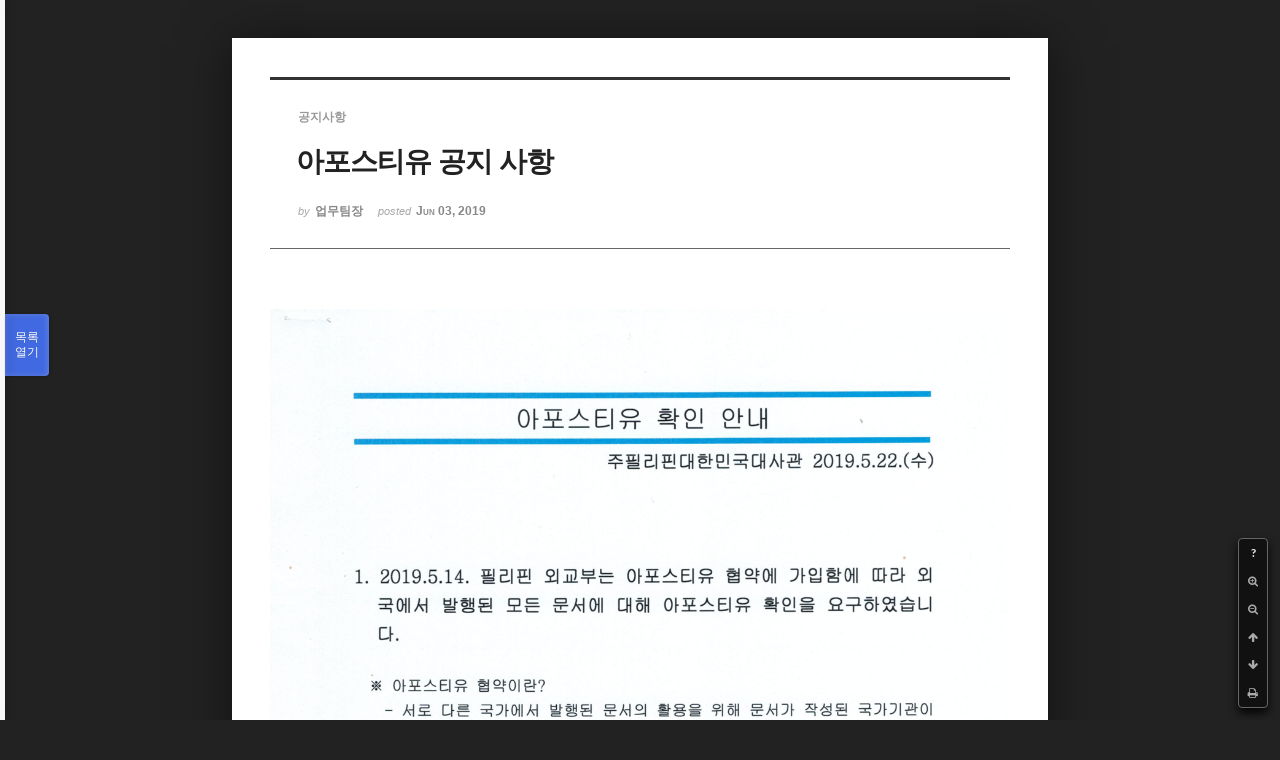

--- FILE ---
content_type: text/html; charset=UTF-8
request_url: https://phikor.cafe24.com/xe/index.php?mid=board_UuBW26&order_type=desc&page=8&document_srl=517514&sort_index=regdate&listStyle=viewer
body_size: 5204
content:
<!DOCTYPE html>
<html lang="ko">
<head>
<!-- META -->
<meta charset="utf-8">
<meta name="Generator" content="XpressEngine">
<meta http-equiv="X-UA-Compatible" content="IE=edge">
<!-- TITLE -->
<title>공지사항 - 아포스티유 공지 사항</title>
<!-- CSS -->
<link rel="stylesheet" href="/xe/common/css/xe.min.css?20190520151616" />
<link rel="stylesheet" href="/xe/common/js/plugins/ui/jquery-ui.min.css?20190520151616" />
<link rel="stylesheet" href="https://maxcdn.bootstrapcdn.com/font-awesome/4.2.0/css/font-awesome.min.css" />
<link rel="stylesheet" href="/xe/modules/board/skins/sketchbook5/css/board.css?20150609112405" />
<!--[if lt IE 9]><link rel="stylesheet" href="/xe/modules/board/skins/sketchbook5/css/ie8.css?20150609112405" />
<![endif]--><link rel="stylesheet" href="/xe/modules/board/skins/sketchbook5/css/print.css?20150609112406" media="print" />
<link rel="stylesheet" href="/xe/modules/board/skins/sketchbook5/css/jquery.mCustomScrollbar.css?20150609112406" />
<link rel="stylesheet" href="/xe/modules/editor/styles/ckeditor_light/style.css?20190520151617" />
<!-- JS -->
<script>
var current_url = "https://phikor.cafe24.com/xe/?mid=board_UuBW26&order_type=desc&page=8&document_srl=517514&sort_index=regdate&listStyle=viewer";
var request_uri = "https://phikor.cafe24.com/xe/";
var current_mid = "board_UuBW26";
var waiting_message = "서버에 요청 중입니다. 잠시만 기다려주세요.";
var ssl_actions = new Array();
var default_url = "http://phikor.cafe24.com/xe/";
</script>
<!--[if lt IE 9]><script src="/xe/common/js/jquery-1.x.min.js?20190520151616"></script>
<![endif]--><!--[if gte IE 9]><!--><script src="/xe/common/js/jquery.min.js?20190520151616"></script>
<!--<![endif]--><script src="/xe/common/js/x.min.js?20190520151616"></script>
<script src="/xe/common/js/xe.min.js?20190520151616"></script>
<script src="/xe/modules/board/tpl/js/board.min.js?20190520151616"></script>
<!-- RSS -->
<!-- ICON -->
<link rel="shortcut icon" href="https://phikor.cafe24.com/xe/files/attach/xeicon/favicon.ico" />
<script>
						if(!captchaTargetAct) {var captchaTargetAct = [];}
						captchaTargetAct.push("procBoardInsertDocument","procBoardInsertComment","procIssuetrackerInsertIssue","procIssuetrackerInsertHistory","procTextyleInsertComment");
						</script>
<script>
						if(!captchaTargetAct) {var captchaTargetAct = [];}
						captchaTargetAct.push("");
						</script>


<meta name="viewport" content="width=device-width, initial-scale=1, minimum-scale=1, maximum-scale=1, user-scalable=yes, target-densitydpi=medium-dpi" />
<link rel="canonical" href="https://phikor.cafe24.com/xe/board_UuBW26/517514" />
<meta property="og:locale" content="ko_KR" />
<meta property="og:type" content="article" />
<meta property="og:url" content="https://phikor.cafe24.com/xe/board_UuBW26/517514" />
<meta property="og:title" content="공지사항 - 아포스티유 공지 사항" />
<meta property="article:published_time" content="2019-06-03T10:53:11+09:00" />
<meta property="article:modified_time" content="2021-09-15T21:33:34+09:00" />
<meta property="og:image" content="https://phikor.cafe24.com/xe/./files/attach/images/496008/514/517/cd860b423131c72515ced7c34c2096ce.jpg" />
<meta property="og:image:width" content="2409" />
<meta property="og:image:height" content="3437" />
<meta property="og:image" content="https://phikor.cafe24.com/xe/./files/attach/images/496008/514/517/794dc7ba384520d9c6c88973c069e0d3.jpg" />
<meta property="og:image:width" content="2409" />
<meta property="og:image:height" content="3437" />
<meta property="og:image" content="https://phikor.cafe24.com/xe/./files/attach/images/496008/514/517/7e7cf752d60f396cefd8e8e70888801f.jpg" />
<meta property="og:image:width" content="2409" />
<meta property="og:image:height" content="3437" />
<style data-id="bdCss">
.bd a:focus,.bd input:focus,.bd button:focus,.bd textarea:focus,.bd select:focus{outline-color:#4169e1;}
.bd .replyNum{color:#4169e1 !important}
.bd .trackbackNum{color:#646496 !important}
.bd.fdb_count .replyNum{background:#4169e1;}
.bd.fdb_count .trackbackNum{background:#646496;}
.bd em,.bd .color{color:#4169e1;}
.bd .shadow{text-shadow:1px 1px 1px #646496;}
.bd .bolder{color:#4169e1;text-shadow:2px 2px 4px #646496;}
.bd .bg_color{background-color:#4169e1;}
.bd .bg_f_color{background-color:#4169e1;background:-webkit-linear-gradient(#FFF -50%,#4169e1 50%);background:linear-gradient(to bottom,#FFF -50%,#4169e1 50%);}
.bd .border_color{border-color:#4169e1;}
.bd .bx_shadow{box-shadow:0 0 2px #646496;}
.viewer_with.on:before{background-color:#4169e1;box-shadow:0 0 2px #4169e1;}
.bd_zine.zine li:first-child,.bd_tb_lst.common_notice tr:first-child td{margin-top:2px;border-top:1px solid #DDD}
.bd_zine .info b,.bd_zine .info a{color:#646496;}
.bd_zine.card h3{color:#4169e1;}
</style>
<style>
body,input,textarea,select,button,table{font-family:;}
#viewer .rd_trb,#viewer #trackback{display:none}
</style><script>
//<![CDATA[
xe.current_lang = "ko";
xe.cmd_find = "찾기";
xe.cmd_cancel = "취소";
xe.cmd_confirm = "확인";
xe.msg_no_root = "루트는 선택 할 수 없습니다.";
xe.msg_no_shortcut = "바로가기는 선택 할 수 없습니다.";
xe.msg_select_menu = "대상 메뉴 선택";
//]]>
</script>
</head>
<body class="viewer_blk">
<!--#JSPLUGIN:ui--><script>//<![CDATA[
var lang_type = "ko";
var bdLogin = "로그인 하시겠습니까?@https://phikor.cafe24.com/xe/index.php?mid=board_UuBW26&order_type=desc&page=8&document_srl=517514&sort_index=regdate&listStyle=viewer&act=dispMemberLoginForm";
jQuery(function($){
	board('#bd_496008_517514');
});
//]]></script>

<div id="viewer" class="white viewer_style rd_nav_blk">
	<div id="bd_496008_517514" class="bd clear   hover_effect" data-default_style="viewer" data-bdFilesType="" data-bdNavSide="N" style="max-width:px">
		<div id="rd_ie" class="ie8_only"><i class="tl"></i><i class="tc"></i><i class="tr"></i><i class="ml"></i><i class="mr"></i><i class="bl"></i><i class="bc"></i><i class="br"></i></div>
		<div class="rd rd_nav_style2 clear" style="padding:;" data-docSrl="517514">
	
	<div class="rd_hd clear" style="">
		
				
		<div class="blog v" style="text-align:;;">
			<div class="top_area ngeb np_18px" style="text-align:">
				<span title="Category">
					<b class="cate"><strong style="color:">공지사항</strong></b>
				</span>											</div>
			<h1 class="font ngeb" style=";-webkit-animation-name:rd_h1_v;-moz-animation-name:rd_h1_v;animation-name:rd_h1_v;">아포스티유 공지 사항</h1>						<div class="btm_area ngeb np_18px" style="text-align:"> 
								<span><small>by </small><b>업무팀장</b></span>				<span title="2019.06.03 10:53"><small>posted </small><b class="date">Jun 03, 2019</b></span>															</div>
		</div>		
				
				
				
				
				<div class="rd_nav_side">
			<div class="rd_nav img_tx fr m_btn_wrp">
		<div class="help bubble left m_no">
		<a class="text" href="#" onclick="jQuery(this).next().fadeToggle();return false;">?</a>
		<div class="wrp">
			<div class="speech">
				<h4>단축키</h4>
				<p><strong><i class="fa fa-long-arrow-left"></i><span class="blind">Prev</span></strong>이전 문서</p>
				<p><strong><i class="fa fa-long-arrow-right"></i><span class="blind">Next</span></strong>다음 문서</p>
				<p><strong>ESC</strong>닫기</p>			</div>
			<i class="bubble_edge"></i>
			<i class="ie8_only bl"></i><i class="ie8_only br"></i>
		</div>
	</div>		<a class="font_plus bubble" href="#" title="크게"><i class="fa fa-search-plus"></i><b class="tx">크게</b></a>
	<a class="font_minus bubble" href="#" title="작게"><i class="fa fa-search-minus"></i><b class="tx">작게</b></a>
			<a class="back_to bubble m_no" href="#bd_496008_517514" title="위로"><i class="fa fa-arrow-up"></i><b class="tx">위로</b></a>
	<a class="back_to bubble m_no" href="#rd_end_517514" title="(목록) 아래로"><i class="fa fa-arrow-down"></i><b class="tx">아래로</b></a>
	<a class="comment back_to bubble if_viewer m_no" href="#517514_comment" title="댓글로 가기"><i class="fa fa-comment"></i><b class="tx">댓글로 가기</b></a>
	<a class="print_doc bubble m_no this" href="https://phikor.cafe24.com/xe/index.php?mid=board_UuBW26&amp;order_type=desc&amp;page=8&amp;document_srl=517514&amp;sort_index=regdate&amp;listStyle=viewer" title="인쇄"><i class="fa fa-print"></i><b class="tx">인쇄</b></a>			</div>		</div>			</div>
	
		
	<div class="rd_body clear">
		
				
				
				<article><!--BeforeDocument(517514,136)--><div class="document_517514_136 xe_content"><p><img src="http://phikor.cafe24.com/xe/files/attach/images/496008/514/517/794dc7ba384520d9c6c88973c069e0d3.jpg" alt="KakaoTalk_20190603_104928500.jpg" style="" /></p>

<p>&nbsp;</p>

<p><img src="http://phikor.cafe24.com/xe/./files/attach/images/496008/514/517/7e7cf752d60f396cefd8e8e70888801f.jpg" alt="KakaoTalk_20190603_110351008.jpg" style="" /></p>

<p>&nbsp;</p>

<p><img src="http://phikor.cafe24.com/xe/./files/attach/images/496008/514/517/cd860b423131c72515ced7c34c2096ce.jpg" alt="KakaoTalk_20190603_110414249.jpg" style="" /></p>

<p>&nbsp;</p>

<p>&nbsp;</p>

<p>&nbsp;</p>

<p>&nbsp;</p>

<p>&nbsp;</p>

<p>&nbsp;</p>

<p>&nbsp;</p>

<p>&nbsp;</p></div><!--AfterDocument(517514,136)--></article>
				
					</div>
	
	<div class="rd_ft">
		
				
		<div class="bd_prev_next clear">
					</div>		
				
						
				
		<div class="rd_ft_nav clear">
						
						
						<div class="rd_nav img_tx fr m_btn_wrp">
				<a class="back_to bubble m_no" href="#bd_496008_517514" title="위로"><i class="fa fa-arrow-up"></i><b class="tx">위로</b></a>
	<a class="back_to bubble m_no" href="#rd_end_517514" title="(목록) 아래로"><i class="fa fa-arrow-down"></i><b class="tx">아래로</b></a>
	<a class="comment back_to bubble if_viewer m_no" href="#517514_comment" title="댓글로 가기"><i class="fa fa-comment"></i><b class="tx">댓글로 가기</b></a>
	<a class="print_doc bubble m_no this" href="https://phikor.cafe24.com/xe/index.php?mid=board_UuBW26&amp;order_type=desc&amp;page=8&amp;document_srl=517514&amp;sort_index=regdate&amp;listStyle=viewer" title="인쇄"><i class="fa fa-print"></i><b class="tx">인쇄</b></a>			</div>					</div>
	</div>
	
		
	</div>
<hr id="rd_end_517514" class="rd_end clear" />		<div id="viewer_lst" class="">
			<button type="button" id="viewer_lst_tg" class="ngeb bg_color">목록<br /><span class="tx_open">열기</span><span class="tx_close">닫기</span></button>
			<h3 class="ui_font">Articles</h3>
			<div id="viewer_lst_scroll">
				<ul>
					<li>
						<a class="clear" href="https://phikor.cafe24.com/xe/index.php?mid=board_UuBW26&amp;order_type=desc&amp;page=8&amp;document_srl=498862&amp;sort_index=regdate&amp;listStyle=viewer">
														<span class="tl">이지원양 사건 납치살해범 검거- 대사관 사의표명</span>
							<span class="meta"><strong>info</strong>2014.09.04 12:51</span>
						</a>
					</li><li>
						<a class="clear" href="https://phikor.cafe24.com/xe/index.php?mid=board_UuBW26&amp;order_type=desc&amp;page=8&amp;document_srl=498861&amp;sort_index=regdate&amp;listStyle=viewer">
														<span class="tl">학교서류 대사관  공증 관련 -변경사항</span>
							<span class="meta"><strong>info</strong>2014.09.04 11:53</span>
						</a>
					</li><li>
						<a class="clear" href="https://phikor.cafe24.com/xe/index.php?mid=board_UuBW26&amp;order_type=desc&amp;page=8&amp;document_srl=498860&amp;sort_index=regdate&amp;listStyle=viewer">
														<span class="tl"><span style="font-weight:bold;">필리핀 교민사회 &quot;강력사건 공동대응&quot; ..현상금 모금_연합뉴스</span></span>
							<span class="meta"><strong>info</strong>2014.08.15 15:57</span>
						</a>
					</li><li>
						<a class="clear" href="https://phikor.cafe24.com/xe/index.php?mid=board_UuBW26&amp;order_type=desc&amp;page=8&amp;document_srl=498858&amp;sort_index=regdate&amp;listStyle=viewer">
							<span class="tmb"><img src="https://phikor.cafe24.com/xe/files/thumbnails/858/498/90x90.crop.jpg?20150712233536" alt="" /></span>							<span class="tl"><span style="font-weight:bold;">제 2차 민.관 한인 안전대책회의</span></span>
							<span class="meta"><strong>info</strong>2014.08.11 14:18</span>
						</a>
					</li><li>
						<a class="clear" href="https://phikor.cafe24.com/xe/index.php?mid=board_UuBW26&amp;order_type=desc&amp;page=8&amp;document_srl=498856&amp;sort_index=regdate&amp;listStyle=viewer">
							<span class="tmb"><img src="https://phikor.cafe24.com/xe/files/thumbnails/856/498/90x90.crop.jpg?20150712214827" alt="" /></span>							<span class="tl"><span style="font-weight:bold;">한인 안전대책협의회 발족 및 모금운동 전개</span></span>
							<span class="meta"><strong>info</strong>2014.08.11 12:35</span>
						</a>
					</li><li>
						<a class="clear" href="https://phikor.cafe24.com/xe/index.php?mid=board_UuBW26&amp;order_type=desc&amp;page=8&amp;document_srl=498854&amp;sort_index=regdate&amp;listStyle=viewer">
							<span class="tmb"><img src="https://phikor.cafe24.com/xe/files/thumbnails/854/498/90x90.crop.jpg?20150713004328" alt="" /></span>							<span class="tl"><span style="font-weight:bold;">실버회 창립 10주년 기념행사 &quot;사랑의 실버회, 즐거운 실버회&quot;</span></span>
							<span class="meta"><strong>info</strong>2014.08.09 18:05</span>
						</a>
					</li><li>
						<a class="clear" href="https://phikor.cafe24.com/xe/index.php?mid=board_UuBW26&amp;order_type=desc&amp;page=8&amp;document_srl=498853&amp;sort_index=regdate&amp;listStyle=viewer">
														<span class="tl">무단횡단벌금 500페소로 오를것-  적발 및 처벌 강화</span>
							<span class="meta"><strong>info</strong>2014.07.09 16:11</span>
						</a>
					</li><li>
						<a class="clear" href="https://phikor.cafe24.com/xe/index.php?mid=board_UuBW26&amp;order_type=desc&amp;page=8&amp;document_srl=498852&amp;sort_index=regdate&amp;listStyle=viewer">
														<span class="tl">LTO 자동차번호판에 대한 벌금 부과 및도로교통위반에 대한 처벌을 강화</span>
							<span class="meta"><strong>info</strong>2014.07.03 12:57</span>
						</a>
					</li><li>
						<a class="clear" href="https://phikor.cafe24.com/xe/index.php?mid=board_UuBW26&amp;order_type=desc&amp;page=8&amp;document_srl=498851&amp;sort_index=regdate&amp;listStyle=viewer">
														<span class="tl"><span style="font-weight:bold;">한인총연합회 2015-16 한인전화번호부 발행 준비</span></span>
							<span class="meta"><strong>info</strong>2014.06.27 15:45</span>
						</a>
					</li><li>
						<a class="clear" href="https://phikor.cafe24.com/xe/index.php?mid=board_UuBW26&amp;order_type=desc&amp;page=8&amp;document_srl=496498&amp;sort_index=regdate&amp;listStyle=viewer">
														<span class="tl"><span style="font-weight:bold;">은퇴비자 한인회에서 신청하세요</span></span>
							<span class="meta"><strong>info</strong>2014.06.27 14:37</span>
						</a>
					</li><li>
						<a class="clear" href="https://phikor.cafe24.com/xe/index.php?mid=board_UuBW26&amp;order_type=desc&amp;page=8&amp;document_srl=498850&amp;sort_index=regdate&amp;listStyle=viewer">
														<span class="tl">대사관 공지-치안불안에 대한 주의요청</span>
							<span class="meta"><strong>info</strong>2014.04.07 09:42</span>
						</a>
					</li><li>
						<a class="clear" href="https://phikor.cafe24.com/xe/index.php?mid=board_UuBW26&amp;order_type=desc&amp;page=8&amp;document_srl=498891&amp;sort_index=regdate&amp;listStyle=viewer">
							<span class="tmb"><img src="https://phikor.cafe24.com/xe/files/thumbnails/891/498/90x90.crop.jpg?20150609112614" alt="" /></span>							<span class="tl">필리핀한국국제학교, 제6회 입학식 열려</span>
							<span class="meta"><strong>info</strong>2014.03.05 16:30</span>
						</a>
					</li><li>
						<a class="clear" href="https://phikor.cafe24.com/xe/index.php?mid=board_UuBW26&amp;order_type=desc&amp;page=8&amp;document_srl=498846&amp;sort_index=regdate&amp;listStyle=viewer">
														<span class="tl"><span style="color:#EE6622">2014 재외동포 청소년 초청연수</span></span>
							<span class="meta"><strong>info</strong>2014.02.28 10:12</span>
						</a>
					</li><li>
						<a class="clear" href="https://phikor.cafe24.com/xe/index.php?mid=board_UuBW26&amp;order_type=desc&amp;page=8&amp;document_srl=498889&amp;sort_index=regdate&amp;listStyle=viewer">
														<span class="tl">대사관에서 공인인증서 신청 가능</span>
							<span class="meta"><strong>info</strong>2014.02.19 11:47</span>
						</a>
					</li><li>
						<a class="clear" href="https://phikor.cafe24.com/xe/index.php?mid=board_UuBW26&amp;order_type=desc&amp;page=8&amp;document_srl=498888&amp;sort_index=regdate&amp;listStyle=viewer">
							<span class="tmb"><img src="https://phikor.cafe24.com/xe/files/thumbnails/888/498/90x90.crop.jpg?20150820203332" alt="" /></span>							<span class="tl">‘2014 재외동포 모국수학 교육과정생’ 모집</span>
							<span class="meta"><strong>info</strong>2014.02.17 12:27</span>
						</a>
					</li><li>
						<a class="clear" href="https://phikor.cafe24.com/xe/index.php?mid=board_UuBW26&amp;order_type=desc&amp;page=8&amp;document_srl=498845&amp;sort_index=regdate&amp;listStyle=viewer">
														<span class="tl"><span style="color:#8866CC">애뉴얼 리포터 신청 경험담</span></span>
							<span class="meta"><strong>info</strong>2014.02.05 12:01</span>
						</a>
					</li><li>
						<a class="clear" href="https://phikor.cafe24.com/xe/index.php?mid=board_UuBW26&amp;order_type=desc&amp;page=8&amp;document_srl=498844&amp;sort_index=regdate&amp;listStyle=viewer">
														<span class="tl">필리핀이민국, 관광목적 장기 체류자에 대한 입국심사 강화</span>
							<span class="meta"><strong>info</strong>2014.02.05 11:35</span>
						</a>
					</li><li>
						<a class="clear" href="https://phikor.cafe24.com/xe/index.php?mid=board_UuBW26&amp;order_type=desc&amp;page=8&amp;document_srl=496495&amp;sort_index=regdate&amp;listStyle=viewer">
														<span class="tl">애뉴얼 리포트 제출을 위한 이민국 토요일 연장근무 안내  3월 1일 까지</span>
							<span class="meta"><strong>info</strong>2014.02.04 15:09</span>
						</a>
					</li><li>
						<a class="clear" href="https://phikor.cafe24.com/xe/index.php?mid=board_UuBW26&amp;order_type=desc&amp;page=8&amp;document_srl=498843&amp;sort_index=regdate&amp;listStyle=viewer">
														<span class="tl"><span style="color:#8866CC">필리핀 여성과의 국제결혼시 주의사항</span></span>
							<span class="meta"><strong>info</strong>2014.01.30 15:54</span>
						</a>
					</li><li>
						<a class="clear" href="https://phikor.cafe24.com/xe/index.php?mid=board_UuBW26&amp;order_type=desc&amp;page=8&amp;document_srl=496490&amp;sort_index=regdate&amp;listStyle=viewer">
							<span class="tmb"><img src="https://phikor.cafe24.com/xe/files/thumbnails/490/496/90x90.crop.jpg?20150809115233" alt="" /></span>							<span class="tl">2014 애뉴얼 리포트 신청시 필수사항 및 주의사항</span>
							<span class="meta"><strong>info</strong>2014.01.23 11:11</span>
						</a>
					</li>				</ul>
			</div>
			<div id="viewer_pn" class="bd_pg clear">
								 
				<a href="https://phikor.cafe24.com/xe/index.php?mid=board_UuBW26&amp;order_type=desc&amp;page=3&amp;document_srl=517514&amp;sort_index=regdate&amp;listStyle=viewer">3</a>								 
				<a href="https://phikor.cafe24.com/xe/index.php?mid=board_UuBW26&amp;order_type=desc&amp;page=4&amp;document_srl=517514&amp;sort_index=regdate&amp;listStyle=viewer">4</a>								 
				<a href="https://phikor.cafe24.com/xe/index.php?mid=board_UuBW26&amp;order_type=desc&amp;page=5&amp;document_srl=517514&amp;sort_index=regdate&amp;listStyle=viewer">5</a>								 
				<a href="https://phikor.cafe24.com/xe/index.php?mid=board_UuBW26&amp;order_type=desc&amp;page=6&amp;document_srl=517514&amp;sort_index=regdate&amp;listStyle=viewer">6</a>								 
				<a href="https://phikor.cafe24.com/xe/index.php?mid=board_UuBW26&amp;order_type=desc&amp;page=7&amp;document_srl=517514&amp;sort_index=regdate&amp;listStyle=viewer">7</a>								<strong class="this">8</strong> 
												 
				<a href="https://phikor.cafe24.com/xe/index.php?mid=board_UuBW26&amp;order_type=desc&amp;page=9&amp;document_srl=517514&amp;sort_index=regdate&amp;listStyle=viewer">9</a>								 
				<a href="https://phikor.cafe24.com/xe/index.php?mid=board_UuBW26&amp;order_type=desc&amp;page=10&amp;document_srl=517514&amp;sort_index=regdate&amp;listStyle=viewer">10</a>							</div>			<button type="button" class="tg_close2" onClick="jQuery('#viewer_lst_tg').click();" title="닫기">X</button>
		</div>		</div></div><!-- ETC -->
<div class="wfsr"></div>
<script src="/xe/addons/captcha/captcha.min.js?20190520151616"></script><script src="/xe/files/cache/js_filter_compiled/d046d1841b9c79c545b82d3be892699d.ko.compiled.js?20220223124139"></script><script src="/xe/files/cache/js_filter_compiled/1bdc15d63816408b99f674eb6a6ffcea.ko.compiled.js?20220223124139"></script><script src="/xe/files/cache/js_filter_compiled/9b007ee9f2af763bb3d35e4fb16498e9.ko.compiled.js?20220223124139"></script><script src="/xe/addons/autolink/autolink.js?20190520151616"></script><script src="/xe/common/js/plugins/ui/jquery-ui.min.js?20190520151616"></script><script src="/xe/common/js/plugins/ui/jquery.ui.datepicker-ko.js?20190520151616"></script><script src="/xe/modules/board/skins/sketchbook5/js/imagesloaded.pkgd.min.js?20150609112426"></script><script src="/xe/modules/board/skins/sketchbook5/js/jquery.cookie.js?20150609112427"></script><script src="/xe/modules/editor/skins/xpresseditor/js/xe_textarea.min.js?20190520151617"></script><script src="/xe/modules/board/skins/sketchbook5/js/jquery.autogrowtextarea.min.js?20150609112426"></script><script src="/xe/modules/board/skins/sketchbook5/js/board.js?20150609112424"></script><script src="/xe/modules/board/skins/sketchbook5/js/viewer.js?20150609112428"></script><script src="/xe/modules/board/skins/sketchbook5/js/jquery.mousewheel.min.js?20150609112428"></script><script src="/xe/modules/board/skins/sketchbook5/js/jquery.mCustomScrollbar.min.js?20150609112428"></script></body>
</html>
